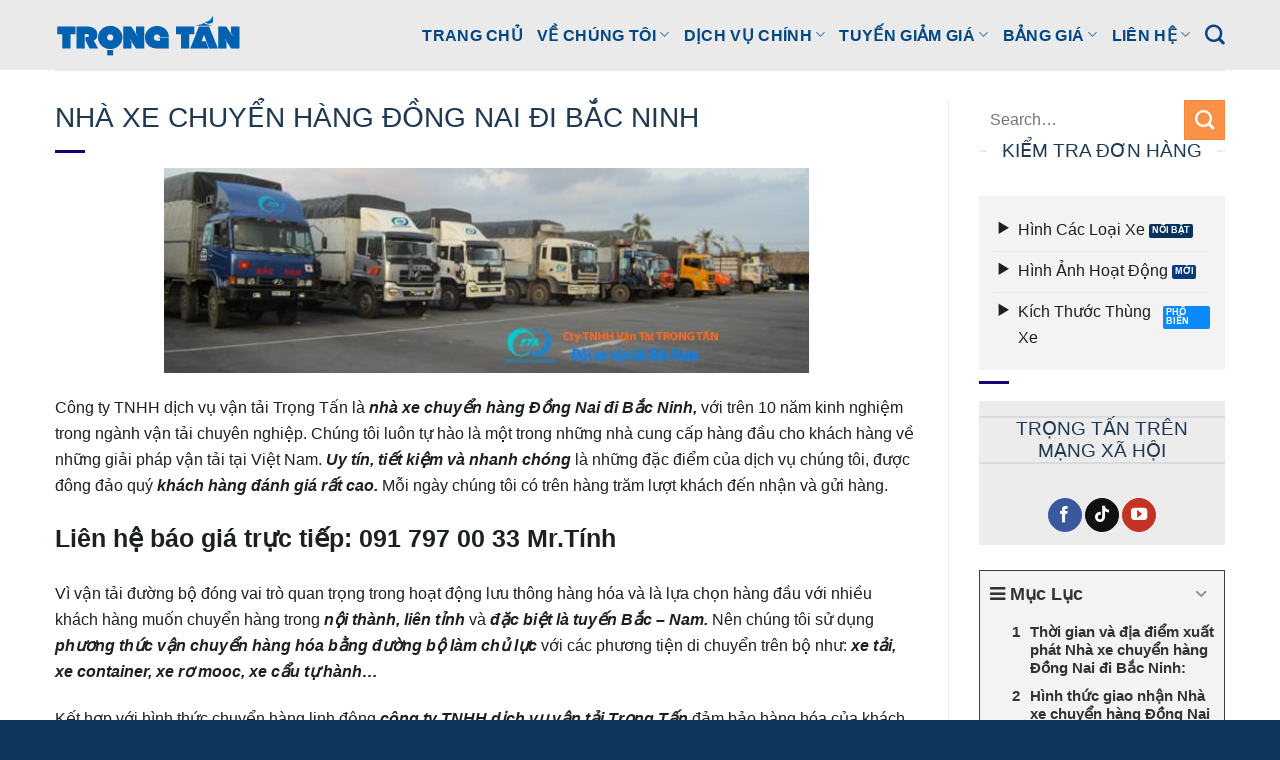

--- FILE ---
content_type: application/javascript; charset=utf-8
request_url: https://trongtanvn.com/wp-content/plugins/tta-table-rate/assets/js/modal.js?ver=1.0
body_size: 196
content:
(function () {
    "use strict";
		
    /* Form Wizard 1 */
    let args = {
        "wz_class": ".wizard-tab",
        highlight: true,
        highlight_time: 1000,
    };
    const wizard = new Wizard1(args);
    wizard.init();
    /* Form Wizard 1 */
	wizard.reset();
	
		$(document).on('click', '#reset_checkgia', function(){
			wizard.reset();
		  });
	
    /* Form Wizard with validation */

    /* Wizard with Progress */

    /* Wizard with Progress */
    // Animated modals 

    // Animated modals 
    
})();

